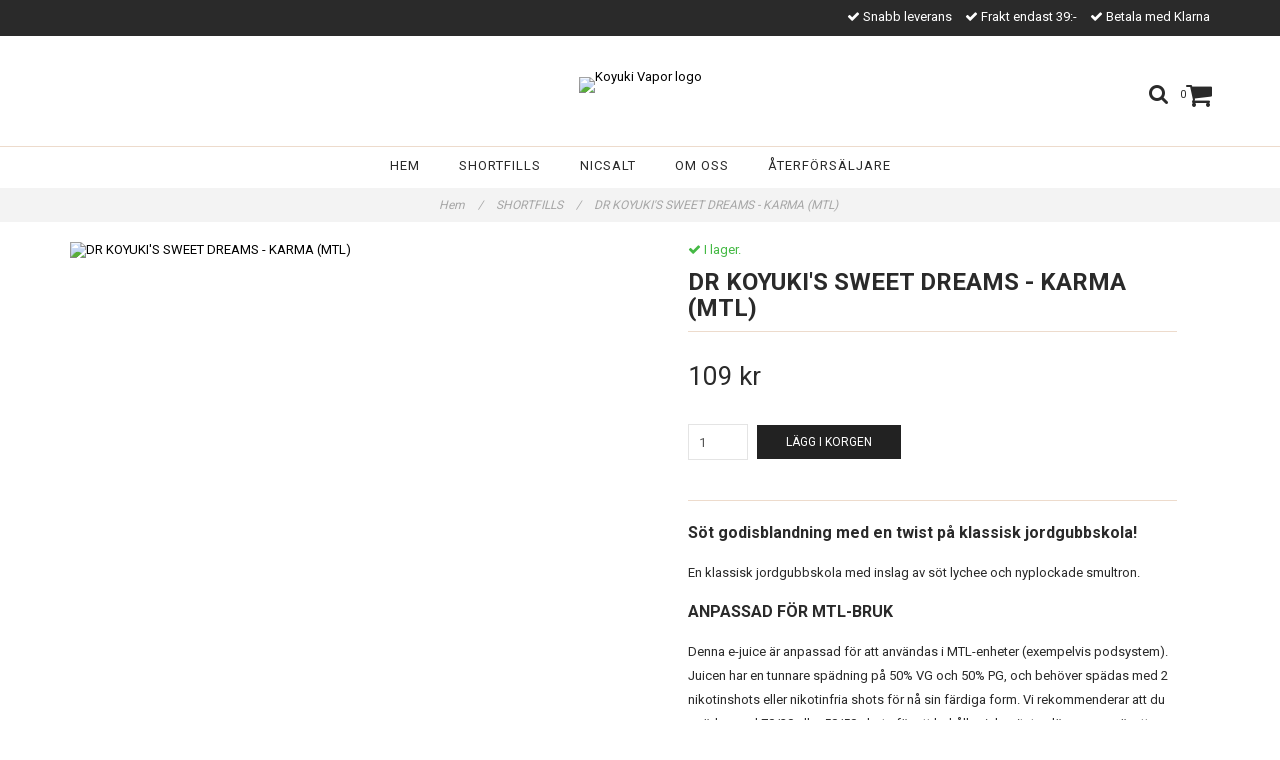

--- FILE ---
content_type: text/css
request_url: https://storage.quickbutik.com/stores/7019B/templates/charme/css/styles.css?97740
body_size: 9355
content:
/* =============================================================== /*
  GENERAL
/* =============================================================== */











body, input, textarea, button, select {
    -webkit-font-smoothing: antialiased;
    -webkit-text-size-adjust: 100%;
}

body {
    letter-spacing: normal;
    background-color: #ffffff;
	font-family: 'Roboto', sans-serif;
	font-size: 13px !important;
	color: #2a2a2a;
	line-height: normal;
}

@viewport{
    zoom: 1.0;
    width: device-width;
}

a { color: #000; cursor: pointer; }
a:focus, a:hover { color: #dedede; cursor: pointer; text-decoration: none; }

h1,h2,h3,h4,h5{
    font-family: 'Roboto', sans-serif;
}

h1{font-size: 24px; font-weight: 600; margin-top: 0;}
h2{font-size: 21px; font-weight: 600; margin-top: 0px; margin-bottom: 15px; }
h3{font-size: 16px;}
h4{font-size: 14px;}

a[href^=tel] { color: inherit; text-decoration: none; }

p {
    line-height: 24px;
    margin-bottom: 15px;
    font-style: normal;
}
label {
    font-weight: 400;
}
#logo
{
    margin-bottom: 20px;
}
.lSSlideOuter .lSPager, .lSSlideOuter .lightSlider { list-style: none; transform: none; }

.navbar { min-height: 25px; }

.navbar-top{
    border-bottom: 1px solid #e4e4e4;
}
.navbar-collapse.collapse {
    padding: 0;
}
.nav>li>a:focus, .nav>li>a:hover
{
    background: none;
    text-decoration: underline;
}
.nav>li>a
{
    margin-right: 17px;
    padding: 8px 3px;
    font-weight: 700;
}

/*Mobile Toggle button*/
.navbar-toggle .icon-bar {
    border: solid 2px #fff;
}
.navbar-toggle {
    background-color: rgb(228, 228, 228);
}

.userMenu > li {
	display: inline-block;
	vertical-align: middle;
    font-size: 14px;
    margin-top: 21px;
	padding-left: 31px;
}

.userMenu > li > a {
	display: block;
	float: right;
}

.footerMenu > li > a {
	font-size: 16px;
	color: #494949;
	line-height: 52px;
	padding: 0 44px 0 0;
	text-decoration: none;
}


.userMenu > li > a:hover, .footerMenu > li > a:hover, .socialMenu li:hover,.btn-primary-custom:hover {
	opacity:0.6;
	}

.site-title{
    text-align: center;
    font-size: 51px;
    margin-top: 27px;
    position:relative;
}

.site-title a{
    text-decoration: none;
}

ul.nav{
    font-size: 17px;
}

.btn {
    border-radius: 0px;
}
.width100 {
    width: 100%;
}
.startslide {
    width: 100%;
    height: 500px;
    clear: none;
    background: #ffffff !important;
    overflow: hidden;
    display: block;
}
.startslide .lslide {
    position: relative;
    display: block;
    overflow: visible;
    text-align: center;
    z-index: 1;
    left: 0;
    right: 0;
    height: 100%;
}
.startslide .lslide div {
    padding: 0;
    background-size: cover;
    background-position: 50% 50%;
    background-repeat: no-repeat;
    background-attachment: scroll;
    display: block;
    width: 100%;
    height: 100%;
    white-space: normal;
    text-align: left;
}
@media (max-width: 479px) {
    .startslide {
        height: 390px;
    }
}


.section_element.oneimage img {
    margin: 0 auto;
}
.section_element.threeimages div {
    padding-bottom: 30px;
    padding-top: 30px;
}
.section_element.twoimages div {
    padding: 10px 0px;
}

.blog_section a h2{
    color: #2a2a2a;
}

.section-title-holder {
    text-align: center;
    display: block;
    margin-right: auto;
    margin-bottom: 30px;
    margin-left: auto;
    width: 100%;
    height: 21px;
    margin-left: auto;
    border-bottom: 1px solid #eddbcc;
}
.section-title {
    padding: 8px 20px;
    background-color: white;
    margin-top: 0;
    margin-bottom: 0;
    display: inline-block;
    font-weight: 300;
    text-transform: uppercase;
    line-height: normal;
    color: #696969;
    font-size: 16px;
    letter-spacing: 2px;
}
.section-title a {
    color: #696969;
}

/* =============================================================== */
/* CART MENU
/* =============================================================== */

.dropdown-search .dropdown-menu {
    padding-bottom: 0;
    border-radius: 0;
    width: 350px;
    padding: 3px;
    margin-top: 10px;
    box-shadow: none;
    top: 29px;
    right: -47px;
    left: auto;
}

.dropdown-search {float: left;display: block;}

button.search_submit {
    position: absolute;
    top: 3px;
    right: 5px;
    padding: 3px 13px;
    background: transparent;
    border: none;
    line-height: 24px;
}

button.search_submit i {
    font-size: 13px;
}

.search_text.form-control {
    font-size: 15px;
    margin-bottom: 0px;
    border-radius: 0px;
    border: none;
    border-bottom: 1px solid #eeeeee;
    background: transparent;
}

@media (max-width: 479px) {
    .dropdown-search .dropdown-menu {
        right: -49px;
        width: auto;
        max-width: 350px;
    }
    
}

@keyframes fade {
    0% {
        opacity: 0;
    }

    100% {
        opacity: 1;
    }
}
.open>.dropdown-menu {
    visibility: visible;
    opacity: 1;
    animation: fade 0.5s;
}

.dropdown-menu {
    left: 0;
}

input, textarea {
    -webkit-appearance: none;
}
input.qs-cart-qty{
    width: 60px !important;
    height: 36px;
    vertical-align: middle;
    display: inline;
    border: 1px solid #e4e4e4;
    margin: 0;
    margin-right: 6px;
    padding-left: 10px;
    border-radius: 0px;
    font-size: 13px;
}
.qs-cart-empty
{
    font-weight: 600;
    margin: 0;
    line-height: 24px;
}
#CARTITEMS input.qs-cart-qty
{
    border: 1px solid #e4e4e4;
}
#CARTHEADER {
    font-size: 20px;
    margin-top: 9px;
}
a.qs-cart-delete:hover, a.qs-cart-delete:focus
{
    text-decoration: none !important;
}
.cartMenu {
    float: left;
    display: block;
}

.cartMenu a.dropdown-toggle.cart {
	display: block;
	text-decoration: none;
}
.cartMenu a.dropdown-toggle.cart .fa-shopping-basket
{
    color: #2a2a2a;
}
. a.dropdown-toggle.cart:hover, .cartMenu a.dropdown-toggle.cart:focus, .cartMenu a.dropdown-toggle.cart:active
{
    font-weight: 600;
    background-color: transparent;
    background: none;
}
.nav .open>a, .nav .open>a:focus, .nav .open>a:hover
{
    background-color: transparent;
}
.cartMenu a.dropdown-toggle:hover{
	opacity: .8;
	}

.navbar-default .navbar-nav > .open > a, 
.navbar-default .navbar-nav > .open > a:hover, 
.navbar-default .navbar-nav > .open > a:focus {
	color: #fff;
	background-color: #4e4a41;
	}
.navbar .navbar-nav {
  display: inline-block;
  float: none;
  vertical-align: top;
}

.navbar {
  text-align: center;
}

.cartMenu .dropdown-menu {
	padding-bottom: 0;
	border-radius: 0;
	margin-top: 0;
	width: 499px;
    padding: 5px;
    margin-top: 10px;
    box-shadow: none;
    background: #ffffff;
}

.cartMenu .dropdown-menu li,.cartMenu .dropdown-menu li.qs-cart-update table{
    background-color: #ffffff;
    border-color: #ffffff;
}

.cartMenu .dropdown-menu li.qs-cart-update{}
.cartMenu .dropdown-menu li.qs-cart-update table{}

.miniCartTable{
	padding:0;
	width: 100%;
	}

.cart-table{
	width: 100%;
	background-color:#f5f5f5; 
	}
	
.navbar-cart{
	width: 100%!important;
	}

table#CARTITEMS {
    font-size: 11px;
}
#CARTITEMS.table>tbody>tr>td, .table>tbody>tr>th, .table>tfoot>tr>td, .table>tfoot>tr>th, .table>thead>tr>td, .table>thead>tr>th
{
    border-top: none;
}

.cartMenu img {
    width: 45px;
    margin-right: 5px;
}

.cart-desc a{
	font-size: 15px;
	color: #333;
	padding: 0;
	margin: 0;
	}

.cart-desc span.price {
	color: #333;
	display: inline-block;
	}

.cart-content span, .cart-content .cartTotal{
    font-weight: 600;
    line-height: 25px;
}

.cart-content .cartTotal{vertical-align: middle;}

.cart-footer {
    background: #e7e7e7;
    padding: 10px;
}

.text-right.amount{
    font-size: 14px;
	margin: 0;
	padding: 5px 15px 15px 0;
    display: inline-block;
    text-transform: uppercase;
	}

button.checkout{margin: 6px;}

.paymentmethods {
    margin-top: 14px;
    margin-bottom: 15px;
}
.paymentmethods img {
    width: 29px;
    margin-right: 13px;
}
.paymentmethods img.x1 {
    width: 59px;
}
.paymentmethods img.x15 {
    width: 44px;
}
.paymentmethods img.x2 {
    width: 64px;
}

.section_element
{
    margin: 15px 0px;
}
.section_element:last-child {
    margin-bottom: 40px;
}
.section_element.nomargin
{
    margin: 0px 0px;
}

.section_element .col-sm-12 {
    padding: 0;
}
.bigbanner_image
{
    position: relative;
    overflow: hidden;
}
.bigbanner_overlay
{
    position: absolute;
    top: 0;
    left: 0;
    width: 100%;
    height: 100%;
}
.bigbanner_caption
{
    position: absolute;
    top: 30%;
    width: 100%;
    color: black;
}
.bigbanner_caption_content a h1, .bigbanner_caption_content a p
{
    color: #2a2a2a;
}
.bigbanner_caption_content
{
    width: auto;
    margin: 0 auto;
    position: absolute;
    top: 35%;
    text-align: right;
    padding: 0px 40px;
    color: white;
    z-index: 99;
}
.bigbanner_caption_content .btn-inverse.btn-lg
{
    font-size: 21px;
}
.bigbanner_caption_content h1
{
    font-size: 45px;
}
.bigbanner_caption_content p
{
    padding: 0px 0px;
    font-size: 26px;
    line-height: 37px;
}
.bigbanner_imagespawn {
    width: 100%;
    height: 500px;
    clear: none;
    background: #ffffff !important;
    overflow: hidden;
    display: block;
}
.bigbanner_imagespawn .image {
    display: block;
    width: 100%;
    height: 100%;
    white-space: normal;
    text-align: left;
}

img.fr-fir.fr-dii {
    float: right;
    margin-left: 50px;
}
/* =============================================================== */
/* PRODUCT GRID
/* =============================================================== */
.row-static-duo, .page-block
{
    margin-top: 25px;
    margin-bottom: 15px;
}

#product h1 {
    border-bottom: 1px solid #eddbcc;
    padding-bottom: 10px;
    margin-top: 12px;
}
.badge{ background: #f32a4e; }

.btn-primary-custom, .btn-inverse{
	border-radius: 0px;
	background-color: #222;
	color: #FFF !important;
	border: 0;
    font-size: 12px;
    padding: 8px 53px;
    text-transform: uppercase;
}
}
.qty-cart-submit
{
    font-size: 14px;
}
.qty-cart-submit, .btn-primary-custom
{
    padding: 9px 29px;
}
.btn-primary-custom:hover, .btn-inverse:hover, .btn-primary-custom:visited, .btn-primary-custom:focus, .btn-primary-custom:active{color:#fff;}
.btn-primary-custom:hover{
    background-color: #000;
    color: #fff;
}
.product-images ul {
    list-style: none outside none;
    padding-left: 0;
    margin-bottom:0;
}
.product-images li {
    display: block;
    float: left;
    margin-right: 6px;
    cursor:pointer;
}
.product-images img {
    display: block;
    height: auto;
    max-width: 100%;
    margin: 0 auto;
}
.product-images .cS-hidden {
    height: 1px;
    opacity: 0;
    filter: alpha(opacity=0);
    overflow: hidden;
}
.sod_select.custom.custom
{
    background: #FFF;
    box-shadow: none;
    border: 1px solid #e4e4e4;
    border-radius: 0px;
    width: 229.5px
}
.jssocials-share-link {
    padding: 8px 10px;
    margin: 0px 1px;
}
.jssocials-share-link:hover
{
    opacity: 0.8;
}
#share
{
    margin: 30px 0px;
}
.product-sku-box {
    margin-top: 10px;
}
.product-current-stock.instock {
    color: #44b944;
    display: inline;
}
.product-current-stock.outofstock {
    color: #25bb25;
}
.product-current-stock-status-box {
    display: inline;
    padding-left: 10px;
}

.widget-text{
    padding: 10px 8px 0px 8px;
    text-align: center;
    max-height: 48px;
    overflow: hidden;
    font-weight: bold;
    font-size: 14px;
    text-transform: uppercase;
}
.widget-info .amount{
    margin-bottom: 3px;
    letter-spacing: initial;
    font-size: 13px;
    padding: 3px 0px 8px 0px;
}

.widget-info
{
    margin-top: 15px;
    text-align: center;
}
.amount .before_price {
    text-decoration: line-through;
}
.widget-text > h4{font-size: 16px;}

.widget-text > h4 a:hover{text-decoration: none;}
h5.amount{color: #b5afaf;}

.amount, button {
    font-size: 18px;
    padding: 8px 0px;
}

.entry-content{
	font-size: 12px;
	line-height: 20px;
	}

.entry-content ul{
	list-style: none;
	}


.post-meta a {
	color: #f65a76;
	}

.entry-footer{
	border-top:1px solid #ddd;
	padding: 10px;
	}

.entry-footer .datetime{
	font-size: 12px;
	}

/*Items overlay*/

.item{
	position: relative;
	top:0;
	left:0;
	z-index:5;
	overflow: hidden;
	-webkit-background-size: 100%;
	     -o-background-size: 100%;
	        background-size: 100%;
	}

.item-overlay{
	position: absolute;
	top: 0;
	left: 0;
	width: 100%;
	height: 100%;
	-webkit-transition: background-color 0.1s ease-in-out;
	   -moz-transition: background-color 0.1s ease-in-out;
	    -ms-transition: background-color 0.1s ease-in-out;
	     -o-transition: background-color 0.1s ease-in-out;
	        transition: background-color 0.1s ease-in-out;
    z-index: 999;
	}

.item-overlay a{width: 100%;height: 100%;display: block;}


.widget-info .widget-text a
{
    color: #2a2a2a;
}
.container-item .item .product-images {
    display: table;
    width: 100%;
}
.container-item .item .post-header {
    display: table-cell;
    vertical-align: middle;
}
.container-item .item .post-header{
    height: 280px;
}
.container-item .item .post-header.image_autoheight.height500{
    height: 500px;
}
.container-item .item .post-header.image_autoheight.height350{
    height: 350px;
}
.container-item .item .post-header.image_autoheight.height250{
    height: 250px;
}
.container-item .item .image_no_autoheight
{
    height: auto !important;
}
.container-item .product-images img {
    max-width: 100%;
    max-height: 100%;
}
/* Buttons */
.item-button{
	border-radius:3px;
	width:30px;
	height:30px;
	padding: 5px 0 0 7px;
	color: #fff;
	}

.item-button.buy{
	background-color:#40c781;
	position: absolute;
	top: 15px;
	left: 15px;
	opacity:0;
	}

.item-button.buy:hover{
	background-color:#34a46c;
	color: #ddd;
	}

.container-item:hover .item-button.buy{
	opacity:1;
	}

.item-button.details{
	background-color:#4f4f4f;
	position: absolute;
	top: 50px;
	left: 15px;
	opacity:0;
}
.item-button.details:hover{
	background-color:#333333;
	color: #ddd;
	}
.container-item:hover .item-button.details{
	opacity:1;
	}

/* =============================================================== */
/* Browse                                                     PAGE
/* =============================================================== */

.browse-page{
	margin: 0;
	padding: 30px 0 0 0;
	width: 100%;
	}

#category{
	padding:10px 10px 0 0;
	cursor: pointer;
	color: #777
}

.dropdown-menu{
	border: 1px solid #eee;
}


div.product-grid{
    width: 45%;
    display: inline-block;
    padding: 0;
}

.widget-area-browse {
    margin-right: -1px;
	clear: left;
}
.product {
    margin-bottom: 10px;
}

.product.col-md-6:nth-child(2n+1) {
    clear: both;
}
.product.col-md-4:nth-child(3n+1) {
    clear: both;
}
.product.col-md-3:nth-child(4n+1) {
    clear: both;
}

@media (max-width: 991px) {
    .product.col-md-4:nth-child(3n+1), li.product.col-md-3:nth-child(4n+1) {
        clear: none;
    }
    .product.col-xs-12:nth-child(1n+1) {
        clear: both;
    }
    .product.col-xs-6:nth-child(2n+1) {
        clear: both;
    }
}




/* =============================================================== */
/* Product details                                            PAGE
/* =============================================================== */

.breadcrumb {
    font-size: 12px;
    font-style: italic;
    background: #f3f3f3;
    color: #868686;
    text-align: center;
    padding: 10px 0px;
    border-radius: 0px;
}
.separator {
    display: inline;
    margin-right: 10px;
    margin-left: 10px;
}
nav.breadcrumb a {
    opacity: 0.7;
    color: #868686;
}

.amount.qs-product-price{
    margin-bottom: 24px;
    font-size: 26px;
    line-height: 32px;
    font-weight: 400;
}
s.qs-product-before-price {
    font-size: 14px;
}
.marginbottom20 {
    margin-bottom: 20px;
}
.item .thumb {
    margin: 9px;
    background: #ffffff;
    cursor: pointer;
    height: 111px;
    position: relative;
    overflow: hidden;
}
.item .thumb img {
	width: 100%;
	margin: 2px;
}


.c-hamburger {
    float: left;
    position: relative;
    overflow: hidden;
    margin: 0;
    padding: 0;
    width: 50px;
    height: 35px;
    font-size: 0;
    text-indent: -9999px;
    -webkit-appearance: none;
    -moz-appearance: none;
    appearance: none;
    box-shadow: none;
    border-radius: none;
    border: none;
    cursor: pointer;
    transition: background .3s;
}

.c-hamburger:focus {
  outline: none;
}
.c-hamburger span {
  display: block;
  position: absolute;
  top: 13px;
  left: 0px;
  right: 20px;
  height: 4px;
  background: #2a2a2a;
}

.c-hamburger span::before,
.c-hamburger span::after {
  position: absolute;
  display: block;
  left: 0;
  width: 100%;
  height: 4px;
  background-color: #2a2a2a;
  content: "";
}

.c-hamburger span::before {
  top: -8px;
}

.c-hamburger span::after {
  bottom: -8px;
}

.c-hamburger--htx span {
  transition: background 0s 0.3s;
}

.c-hamburger--htx span::before,
.c-hamburger--htx span::after {
  transition-duration: 0.3s, 0.3s;
  transition-delay: 0.3s, 0s;
}

.c-hamburger--htx span::before {
  transition-property: top, transform;
}

.c-hamburger--htx span::after {
  transition-property: bottom, transform;
}


/* active state, i.e. menu open */
.c-hamburger--htx.is-active span {
  background: none;
}

.c-hamburger--htx.is-active span::before {
  top: 0;
  transform: rotate(45deg);
}

.c-hamburger--htx.is-active span::after {
  bottom: 0;
  transform: rotate(-45deg);
}

.c-hamburger--htx.is-active span::before,
.c-hamburger--htx.is-active span::after {
  transition-delay: 0s, 0.3s;
}

/*** NEW ***/
.transition-500 {
  -webkit-transition: all .5s ease;
  -moz-transition: all .5s ease;
  transition: all .5s ease;
}
.transition-2000 {
  -webkit-transition: all 2s ease;
  -moz-transition: all 2s ease;
  transition: all 2s ease;
}
.transition-300 {
  -webkit-transition: all .3s ease;
  -moz-transition: all .3s ease;
  transition: all .3s ease;
}
.cover-div {
  position: absolute;
  width: 100%;
  height: 100%;
  top: 0px;
}
.top-panel {
    background-color: #2a2a2a;
    padding: 8px 0 10px 0;
    line-height: 18px;
    vertical-align: middle;
    text-transform: uppercase;
    color: #fff;
    margin-bottom: 30px;
    transition: transform 300ms ease 0s;
    text-transform: none;
}
.top-panel .top_right_content i {
    padding-left: 10px;
}
.top-panel .top_right_content {
    text-align: right;
}
.top-bar ul {
  list-style: none;
  padding: 0px;
}
.top-bar ul:not(.dropdown-menu) {
    max-width: 78%;
}
a:hover {
  text-decoration: none;
}
.pointer {
  cursor: pointer !important;
}
.uppercase {
  text-transform: uppercase;
}
span.text-white a {
  font-weight: 600;
  color: #fff;
}
.main-container {
  padding-top: 0px;
}
.main-container.reveal-nav {
  -webkit-transform: translate3d(-300px, 0, 0);
  -moz-transform: translate3d(-300px, 0, 0);
  transform: translate3d(-300px, 0, 0);
}

.double-bounce1,
.double-bounce2 {
  width: 100%;
  height: 100%;
  border-radius: 50%;
  background-color: #1695a3;
  opacity: 0.6;
  position: absolute;
  top: 0;
  left: 0;
  -webkit-animation: bounce 2s infinite ease-in-out;
  animation: bounce 2s infinite ease-in-out;
}
.double-bounce2 {
  -webkit-animation-delay: -1s;
  animation-delay: -1s;
}
@-webkit-keyframes bounce {
  0%,
  100% {
    -webkit-transform: scale(0);
  }
  50% {
    -webkit-transform: scale(1);
  }
}
@keyframes bounce {
  0%,
  100% {
    transform: scale(0);
    -webkit-transform: scale(0);
  }
  50% {
    transform: scale(1);
    -webkit-transform: scale(1);
  }
}
section {
  padding-top: 80px;
  padding-bottom: 80px;
  position: relative;
  overflow: hidden;
}
section.pad-large {
  padding-top: 160px;
  padding-bottom: 160px;
}
section.duplicatable-content {
  padding-bottom: 40px;
}
section:nth-of-type(odd) {
  background: #f4f4f4;
}
section:nth-of-type(even) {
  background: #ffffff;
}
.no-pad {
  padding: 0px;
}
.no-pad-top {
  padding-top: 0px !important;
}
.no-pad-left {
  padding-left: 0px;
}
.no-pad-right {
  padding-right: 0px;
}
.no-pad-bottom {
  padding-bottom: 0px;
}
.space-top-small {
  margin-top: 20px !important;
}
.space-bottom-medium {
  margin-bottom: 40px !important;
}
.space-bottom-large {
  margin-bottom: 80px !important;
}
.space-bottom-xlarge {
  margin-bottom: 160px !important;
}
.no-margin {
  margin: 0;
}
.no-margin-bottom {
  margin-bottom: 0px !important;
}

.has-dropdown {
  bottom: 0px;
}

.top-bar {
  background: #ffffff;
  width: 100%;
  line-height: 0;
  padding: 0px 0px 0px 0px;
}
.top-bar-left
{
    margin-top: 5px;
}
.top-bar-left .sod_select.custom.custom
{
    background: #ffffff;
    color: #2a2a2a;
    border: none;
    width: 81px;
    font-size: 11px;
    margin-top: 6px;
    margin-left: 14px;
}
.top-bar-left .sod_select.custom .sod_list_wrapper
{
    width: 84px;
}
.logo-link
{
    display: inline-block;
    margin-bottom: 20px;
}
.logo-link a {
    color: #2a2a2a;
}
.logo-text
{
    margin-top: 26px;
    font-size: 42px;
    margin-right: 22px;
    color: #2a2a2a;
}
.logo-text a {
    color: #2a2a2a;
}
.row.collection-header {
    padding-bottom: 25px;
}

.top-bar-search
{
    font-size: 12px;
    padding: 0px 0;
    width: 235px;
    border: 1px solid #CECECE;
    margin-right: 8px;
    margin-top: 8px;
    background: #FFF;
}
.top-bar-search .search_text
{
    width: 200px;
    height: 40px;
    border: none;
    padding: 0px 6px;
    display: inline-block;
    line-height: 20px;
}
.top-bar-search .search_submit {
    margin-bottom: 0px;
    border: 0 none;
    cursor: pointer;
    display: inline-block;
    background: none;
    float: right;
    font-size: 12px;
    padding: 14px 9px;
}
.top-bar-pointers
{
    font-weight: 600;
    font-size: 11px;
    text-align: right;
    margin-bottom: 18px;
    color: #2a2a2a;
}
.top-bar-pointers .fa
{
    margin-left: 7px;
}
.top-bar-tinymenu {
    display: inline-block;
    margin: 8px 15px;
}
.top-bar-tinymenu ul {
    font-size: 12px;
    list-style: none;
    border-left: 1px solid #efefef;
    border-right: 1px solid #efefef;
    margin-bottom: 0px;
}
.top-bar-tinymenu ul li {
    margin: 0;
    padding: 0;
    line-height: 20px;
}
.top-bar-tinymenu ul li a {
    padding: 0 25px;
    display: block;
    font-size: 11px;
    color: #2a2a2a;
}
.top-logo {
    padding-bottom: 30px;
    text-align: center;
}
.top-logo-text {
    height: 65px;
    padding-top: 16px;
}
.top-logo.no-absolute {
    position: relative;
}
.top-right-section {
    margin-right: 18px;
    margin-top: 10px;
    z-index: 999;
    top: -0px;
    position: absolute;
    right: 10px;
    color: #2a2a2a;
}
.top-search {
       display: inline-block;
       margin-right: 17px;
       margin-top: 2px;
}
.top-search i {
    font-size: 21px;
}
.top-bar-cart {
    display: inline;
    width: 35px;
}
.top-bar-cart .top-bar-cart-total
{
    float: right;
    font-size: 11px;
    position: absolute;
    top: 14px;
    right: 11px;
    color: #2a2a2a;
}
.top-right-section a {
    color: #2a2a2a;
}
.top-right-section p {
    color: #2a2a2a;
}
.top-bar-cart .top-bar-cart-icon
{
    font-size: 28px;
    float: right;
}
.top-bar .logo {
  max-height: 192px;
}
.logo.logo-wide {
  max-width: 140px;
  bottom: 12px;
  margin-bottom: -6px;
}

.logo.logo-square {
  max-width: 100px;
  max-height: 60px;
  bottom: 20px;
  margin-bottom: -20px;
}
.nav-sticky .logo-wide {
  bottom: 12px !important;
}
.nav-sticky .logo-square {
  bottom: 20px !important;
}
.nav-menu {
  padding-top: 5px;
}
.nav-menu .social-icons {
  float: right;
}
.utility-menu {
  margin-top: 16px;
}
.utility-menu .utility-inner {
  padding-bottom: 16px;
}
.utility-menu .btn {
  min-width: 60px;
  padding-left: 18px;
  padding-right: 18px;
  margin-left: 8px;
  margin-right: 0px;
}
.utility-menu span {
  display: inline-block;
  position: relative;
  top: 9px;
}
.utility-menu .btn-text-only {
  min-width: 0px;
  padding: 0px 8px;
}
.overlay-bar .has-dropdown:after {
  color: #fff;
}

.menu-center {
    text-align: center;
    margin: 3px auto;
    border-top: 1px solid #eddbcc;
}

.menu {
  padding: 0;
  margin: 0;
  display: inline-block;
  margin-top: 0px;
}
.menu li {
  float: left;
  margin-right: 15px;
  position: relative;
}
.menu li:last-child {
  margin-right: 0px;
}
.menu li a {
    font-size: 13px;
    color: #2a2a2a;
    -webkit-transition: all .2s ease;
    -moz-transition: all .2s ease;
    font-weight: normal;
    transition: all .2s ease;
    padding: 12px 12px;
    display: inline-block;
    line-height: 14px;
    text-decoration: none;
    text-transform: uppercase;
    letter-spacing: 1px;
}
.menu li a:hover {
  opacity: 0.4;
}
.menu li.active a {
    opacity: 0.4;
}

@media all and (max-width: 1050px) {
  .menu li {
    margin-right: 32px;
  }
}
.top-bar .social-icons li a {
  font-size: 16px;
}
.top-bar .utility-menu .utility-inner {
  border-bottom: 1px solid rgba(0, 0, 0, 0.2);
}
.overlay-bar .menu li a:hover {
  opacity: 0.4;
}
.overlay-bar .subnav li a {
  color: #2a2a2a;
}
.overlay-bar .subnav li a:hover {
  opacity: 0.4;
}
.overlay-bar .logo-dark {
  display: none;
}
.overlay-bar .logo-light {
  display: block;
  margin: 0 auto;
}
.overlay-bar .utility-menu span {
  color: #fff;
}
.overlay-bar .utility-menu .utility-inner {
  border-bottom: 1px solid rgba(255, 255, 255, 0.3);
}
.overlay-bar .login-button {
  border-color: #fff;
  color: #fff;
}
.subnav {
  display: none;
  position: absolute;
  overflow: auto;
  max-height: 600px;
  text-align: left;
  z-index: 999;
  padding-top: 3px;
  -webkit-transition: all .5s ease;
  -moz-transition: all .5s ease;
  transition: all .5s ease;
  background: #ffffff;
  border: 1px solid #eee;
}
.subnav .borderline
{
    border-top: 1px solid;
    border-color: #ffffff;
}
.subnav ul {
    padding: 5px 5px;
}
.subnav li {
  margin-right: 0px !important;
  min-width: 160px;
}
.subnav li a {
  padding-bottom: 2px !important;
  margin-bottom: 8px;
  font-size: 12px;
  font-weight: normal;
  text-transform: none;
  font-size: 12px;
  display: block;
  padding: 6px 10px 15px 11px;
}
.subnav li:last-child a {
  margin-bottom: 10px;
}
.has-dropdown:hover .subnav {
  display: block;
}
.nav-sticky {
  position: fixed !important;
  top: 0;
}
.nav-sticky .logo {
  bottom: 5px;
}
.nav-sticky hr {
  display: none !important;
}
.top-bar.nav-sticky {
  background: rgba(255, 255, 255, 0.9);
}
.top-bar.nav-sticky .nav-menu {
  padding-top: 32px;
}
.top-bar.nav-sticky .menu li a {
  padding-bottom: 32px;
}
.top-bar.nav-sticky .subnav {
  background: rgba(255, 255, 255, 0.9);
}
.top-bar.nav-sticky .utility-menu {
  display: none;
}
.subnav-fullwidth {
  overflow: hidden;
  left: 0px;
  position: absolute;
  text-align: left;
  padding: 20px;
  border-top: 1px solid #eee;
  margin-top: 3px;
}
.subnav-fullwidth h6 {
  margin-bottom: 24px !important;
}
.subnav-fullwidth .subnav {
  position: relative;
  overflow: hidden;
  background: none !important;
  text-align: left;
  padding: 0px;
}
.subnav-fullwidth .subnav li {
  float: none !important;
}
.subnav-fullwidth .btn {
  padding-bottom: 13px !important;
  color: #eb7f00 !important;
}
.subnav-fullwidth .btn {
  margin-bottom: 16px;
}
.subnav-fullwidth .btn:hover {
  color: #fff !important;
}
.subnav-fullwidth .btn-filled,
.subnav-fullwidth .btn-filled:hover {
  color: #fff !important;
}
.overlay-bar.nav-sticky .logo-light {
  display: none;
}
.overlay-bar.nav-sticky .logo-dark {
  display: block;
}
.overlay-bar.nav-sticky .menu li a {
  color: #777777;
}
.overlay-bar.nav-sticky .social-icons li a {
  color: #333333;
}
.overlay-bar.nav-sticky .has-dropdown:after {
  color: #333333;
}
.offscreen-menu .logo {
  padding-bottom: 32px;
}
.offscreen-toggle i {
  font-size: 36px;
  cursor: pointer;
}
@media all and (max-width: 768px) {
   .main-container {
        padding-top: 52px;
   }
  .bigbanner_imagespawn .image {
    background-attachment: scroll !important;
  }
  .top-bar {
        padding-top: 0px;
        position: fixed;
        top: 0;
        left: 0;
        width: 100%;
        z-index: 1000;
   }
  .offscreen-menu {
    overflow: visible !important;
    position: relative !important;
  }
  .offscreen-menu .offscreen-toggle i {
    color: #333333;
  }
  .top-bar-pointers
  {
      text-align: center;
  }
  .mobile-top-bar .top-bar .logo
  {
      max-width: 160px;
      margin-top: 0px;
  }
  .mobile-top-bar
  {
      padding: 9px 7px 7px 7px;
      position: relative;
      min-height: 47px;
  }
  .mobile-toggle
  {
    position: absolute;
    font-size: 22px;
    padding: 0 12px 4px 0px;
    top: 0;
    left: 15px;
  }
  .mobile-top-bar .top-bar-cart
  {
        width: 115px;
        margin-top: 10px;
  }
  
  .mobile-top-bar .mobile-logo .logo
  {
        text-align: center;
        margin: 0 auto;
  }
  .mobile-top-bar .mobile-logo .logo-text
  {
      margin-top: 12px !important;
  }
  .mobile-top-bar .mobile-logo img
  {
      max-width: 144px;
      margin: 0 auto;
  }
}

.top-elements {
    position: absolute;
    left: 0px;
    right: 80px;
}
select.currencyPicker {
    background: #ffffff;
    border-radius: 0px;
    border: 1px solid #eee;
    color: #2a2a2a;
    margin-right: 5px;
}
.languages
{
    float: left;
    margin: 0px 0px 0px 10px;
}
.languages .language {
  display: inline-block;
}
.languages .language img {
  max-width: 20px;
}
.taxtoggler {
    font-size: 12px;
    line-height: 18px;
    padding: 0px 12px;
}
.taxtoggler a
{
    color: #2a2a2a;
}

.overlay:before {
  position: absolute;
  width: 100%;
  height: 100%;
  top: 0px;
  content: '';
  opacity: 0.9;
  z-index: 2;
  background-color: #1695a3;
  left: 0;
}
.overlay .container {
  position: relative;
  z-index: 3;
}
header {
  position: relative;
  overflow: hidden;
}
header .container {
  position: relative;
  z-index: 3;
}
header .logo {
  max-width: 200px;
  display: inline-block;
  margin-bottom: 24px;
}
header .btn {
  margin-right: 16px;
}
header .btn:last-child {
  margin-right: 0px;
}


.input-group .form-control
{
    z-index: 0;
}
.home-title
{
    margin: 10px 0px;
    font-size: 23px;
}
.home-subtitle
{
    margin: 10px 0px;
    font-size: 18px;
}

h2.title{text-align: center;}

.contact .col-sm-4{
    background: #f6fafd;
    border: 11px solid #e7eef3;
}

.contact #left-details{padding: 20px;color: #82898f;}
.contact #left-details .text{margin: 30px 0;}

.contact ul.socialMenu{padding: 0;}
.contact .socialMenu li{margin-right: 10px;}
.contact .socialMenu li a {border: 2px solid #535353;border-radius: 30px;padding: 22px;display: block;}

.contact form input, .contact form textarea, .contact form select, .form-control{width: 100%;margin-bottom: 17px;}

.section_products
{
    margin-top: 10px;
}
.section_product_info
{
    padding: 0px 33px 33px 33px;
}
.section_product_info .product_description
{
    margin: 40px 0px;
    overflow: auto;
    border-top: 1px solid #eddbcc;
    padding-top: 20px;
}
.section_footer
{
    padding: 20px 0px;
}
.section_footer .socials .btn {
    padding: 0 6px;
}
.section_footer .section_newsletter{
    margin-top: 5px;
}
.section_footer .section_newsletter label
{
    font-size: 14px;
    font-weight: normal;
}
#newsletter_form input {
    border: none;
    background: #f5f5f5;
}

#newsletter_form button {
    border: none;
    border: 1px solid #eee;
}
.footer-menu ul li {
    list-style-type: none;
    padding: 2px 0px;
}

.footer-menu ul {
    padding: 0;
}

.section_footer .copyright_line
{
    margin-top: 16px;
    margin-bottom: 3px;
    font-size: 16px;
}
.section_footer .socials
{
    margin-top: 15px;
    margin-bottom: 25px;
}
.section_footer .socials .social
{
    font-size: 30px;
}
.section_footer .socials a.social
{
    color: #2a2a2a;
}
.section_footer h4
{
    font-weight: bold;
    text-transform: uppercase;
}
/* =============================================================== */
/* FOOTER
/* =============================================================== */

footer {
    margin-top: 35px;
    padding-top: 15px;
    padding-bottom: 30px;
    background: #ffffff;
    color: #2a2a2a;
}
footer a {
    color: #2a2a2a;
}
footer a:hover, footer a:focus {
    color: #2a2a2a;
    opacity: 0.5;
}

.poweredby a {
    font-size: 10px;
    opacity: 0.25;
    color: #333;
}



ul.footerMenu li,ul.socialMenu li{display: inline-block;}


.form-control
{
    -webkit-box-shadow: none;
    box-shadow: none;
    border-radius: 2px;
    padding: 7px 6px;
    -webkit-transition: none;
    transition: none;
    font-size: 13px;
}

/**** MOBILE MENU ****/
.mm-menu {
    background: #FFF;
}
.mm-navbar {
    background-color: #fff;
    line-height: 29px;
    height: 47px;
    border-bottom: none;
}
.mm-listview>li
{
    background-color: #FFF;
    border-color: #FFF;
}
.mm-listview>li a
{
    padding: 0 20px 0 20px;
    line-height: 50px;
    font-weight: normal;
    letter-spacing: .5px;
    color: #2a2a2a;
}
.mm-listview>li:not(.mm-divider):after
{
    border-bottom-width: 0px;
}
.mm-listview .show-all
{
    text-align: center;
    font-weight: 600;
}
.mm-navbar .mm-arrow:after, .mm-navbar .mm-next:after, .mm-navbar .mm-prev:before
{
    top: 9px;
}
.mm-menu .mm-listview>li .mm-arrow:after, .mm-menu .mm-listview>li .mm-next:after
{
    border-color: rgba(0, 0, 0, 0.84);
}
.mm-panels>.mm-panel>.mm-listview:first-child, .mm-panels>.mm-panel>.mm-navbar+.mm-listview
{
    margin-top: -10px;
}
.mm-search input
{
    border-radius: 2px !important;
}

/* =============================================================== */
/* RESPONSIVE
/* =============================================================== */

@media (max-width: 1200px) {
    .top-bar .logo
    {
        max-width: 180px;
        margin-top: 8px;
    }
}
@media (max-width: 1024px) {
    .top-bar-tinymenu {
        margin: 0px 0px;
    }
    .mobile-top-bar .mobile-logo .logo
    {
        text-align: center;
        margin: 0 auto;
    }
    .mobile-top-bar .mobile-logo .logo-text
    {
        margin-top: 13px !important;
        font-size: 24px;
    }
}
@media (min-width: 992px) {

	/*Browse Page*/
		#myContent {
		-moz-column-count: 4;
		-moz-column-gap: 0px;
		-webkit-column-count: 4;
		-webkit-column-gap: 0px;
		column-count: 4;
		column-gap: 0px;
		width: 100%;
		}

		ul#myContent li{
		list-style: none;
		}

        div.product-grid{
            width: 24.55%;
        }
}

@media (max-width: 992px) {
    .top-elements {
        position: static;
        margin: 0 auto;
        text-align: center;
        max-width: 365px;
        margin-bottom: 3px;
        margin-top: 22px;
    }
    .top-elements .select.currencyPicker {
        margin-right: 0px;
    }
    .top-elements .pull-left {
        float: none !important;
        display: inline-block;
    }
    .userMenu > li {
        padding-left: 28px;
    }
    .site-title {
        font-size: 34px;
        margin-top: 22px;
    }
    .mobile-top-bar .mobile-logo img {
        max-width: 143px;
        margin: 0 auto;
        max-height: 33px;
        margin-top: 0px;
    }
      .top-right-section
      {
          top: -4px;
          margin-right: 14px;
          margin-top: 6px;
      }
      .mobile-top-bar .top-bar-cart-icon
      {
          font-size: 24px;
      }
}


@media (max-width: 767px) {
    .amount.qs-product-price {
        font-size: 22px;
        margin: 0px 0px;
        margin-bottom: 20px;
    }

    #thumbcarousel,.social ul.socialMenu {
        display: none;
    }
	.search-box-mobile
	{
	    float: left;
	    padding-top: 11px;
	    font-size: 13px;
	    width: 28%;
	}

    /*Shopping cart*/
    table#CARTITEMS {
        font-size: 11px;
        letter-spacing: -0.2px;
        margin-top: 29px;
    }
    .navbar-nav .open .dropdown-menu
    {
        overflow: scroll;
        position: fixed;
        width: 100%;
        left: 0;
        top: 52px;
        background: #ffffff;
        z-index: 10;
        padding: 24px;
        height: 100%;

    }
    .cart-close {
        font-size: 20px;
        margin-bottom: 0;
    }

    .navbar-nav.navbar-right {
        margin: 0;
    }
    .navbar-toggle
    {
        float: left;
    }
    .widget-text > h4{font-size: 13px;}
    .widget-text > h5{font-size: 12px;}
}



@media (min-width: 768px) and (max-width: 991px) {
    .dropdown-search .dropdown-menu {
        top: 21px;
        right: -47px;
    }

	.cart-img{display: none;}

    .main-container {
        padding-top: 111px;
    }

    div.product-grid{
        width: 47%;
        margin: 0px 0 26px 16px;
        display: inline-block;
        margin-bottom: 20px;
        padding: 0;
    }
}

@media (min-width: 480px) and (max-width: 767px) {
	.navbar-default {
		border: 0!important;
		}

	.navbar-default .navbar-collapse{
		background-color: #fff;
		}	
	

	.navbar-default .navbar-toggle {
		border:0;
		color: #aca99f;
		}

	.navbar-default .navbar-toggle:hover, 
	.navbar-default .navbar-toggle:active, 
	.navbar-default .navbar-toggle:focus{
		background-color: #000;
		}

	.navbar-collapse ul li a:hover{
		color: #777!important;
		cursor: pointer;
		background-color: #ddd!important;
		}

	.btn-continue{
		width: 100px;
		margin: 0
		}
	.btn-continue:after{
		content: "Shopping";
		}

	

}

@media (max-width:780px) {
    .top-right-section
    {
        margin-right: 0px;
    }
    .breadcrumb {
        margin-top: 10px;
    }
    .sod_select.custom.custom
	{
	    margin: 0;
	    width: 100%;
	}
	.jssocials-shares
	{
	    text-align: center;
	}
	#share
	{
	    margin: 10px 0;
	}
	.jssocials-share-link
	{
	    margin: 0 5px;
	}
    .site-title
    {
        font-size: 35px;
        margin-bottom: 5px;
        margin-top: 27px;
    }
    .navbar
    {
        min-height: 0px;
    }
    .navbar-collapse
    {
        padding: 0;
    }
    .userMenu > li
    {
        padding-left: 25px;
    }
	#logo
	{
		max-width: 65%;
	}
}

@media (max-width:480px) {
    .mobile-top-bar .mobile-logo .logo-text
    {
        font-size: 20px; !important;
    }
      
    .bigbanner_caption {
        top: 19%;
    }
    .bigbanner_caption_content
    {
        padding: 0;
    }
    .bigbanner_caption_content h1 {
        font-size: 36px;
    }
    .bigbanner_caption_content p {
        padding: 0px;
        font-size: 22px;
        line-height: 31px;
    }
    .bigbanner_caption_content .btn-inverse.btn-lg {
        font-size: 16px;
        padding: 8px 10px;
    }
    .bigbanner_imagespawn {
        height: 390px;
    }
    .main-container
    {
        padding-top: 57px;
    }
    .section_product_info
    {
        padding: 0 0 20px 0;
    }
    .nav>li>a
    {
        margin-right: 17px;
        padding: 8px 0px;
        margin: 0 auto;
        font-weight: 700;
        text-align: center;
    }
    
	.navbar
	{
		margin-bottom: 0px;
	}
	.search_text
	{
	    width: 71%;
	}
	.navbar-default {
		border: 0!important;
		}

	.navbar-default .navbar-collapse{
		background-color: #fff;
		}

	.navbar-default .navbar-toggle {
		border:0;
		color: #aca99f;
		}

	.navbar-default .navbar-toggle:hover, 
	.navbar-default .navbar-toggle:active, 
	.navbar-default .navbar-toggle:focus{
		background-color: #000;
		}

	.navbar-collapse ul li a:hover{
	    color: #777!important;
	    cursor: pointer;
	}

    .search-container{width: 90%;}



	/*CART PAGE */
    div.product-grid {
        width: 100%;
    }

    .widget-text {
        padding: 0px 5px;
        overflow: hidden;
        height: 40px;
        font-size: 13px;
    }
    
    .widget-text > h4{font-size: 14px;}
    .widget-text > h5{font-size: 12px;}

    .col-xs-6 .container-item .item .post-header, .container-item .item .post-header{
        position: relative;
        height: calc(280px/3);
    }
    .col-xs-12 .container-item .item .post-header{
        position: relative;
        height: calc(280px/1);
    }
    
    /* Preset heights */
    .col-xs-6 .container-item .item .post-header.image_autoheight.height500{
        position: relative;
        height: calc(500px/2.2);
    }
    .col-xs-12 .container-item .item .post-header.image_autoheight.height500{
        position: relative;
        height: calc(500px/2);
    }
    .col-xs-12 .container-item .item .post-header.image_autoheight.height350, .col-xs-6 .container-item .item .post-header.height350{
        position: relative;
        height: calc(350px/2);
    }
    .col-xs-12 .container-item .item .post-header.image_autoheight.height250, .col-xs-6 .container-item .item .post-header.height250{
        position: relative;
        height: calc(250px/2);
    }

    table#CARTITEMS thead{display: none;}
    table#CARTITEMS tr{position: relative;display: block;}
    table#CARTITEMS tbody tr{border-bottom: 1px solid #DDD;}
    table#CARTITEMS tbody td{display: inline-block;border: none;}
    table#CARTITEMS td:nth-child(2) {width: 203px; padding: 4px 0px;}
    table#CARTITEMS td:nth-child(4){position: absolute;right: 32px;top: 41px;}
    table#CARTITEMS .padder { padding: 10px; }
    .ie9 table#CARTITEMS td:nth-child(4){margin-top: 50px;}/* IE9 */

    .nav input.qs-cart-qty{width: 48px !important; height: 30px; padding: 0 !important;}
    .cart-content span{font-size: 11px; display: block; line-height: 19px;}
    
    table#CARTITEMS tfoot td{border: none;}
    table#CARTITEMS tfoot td.cartTotal{bottom: 15px;}
}


@media screen and (max-width: 480px) {
    #product-container{display: block;}
    .navbar { min-height: 0px; }
    .search-box-mobile
	{
	    width: 140px;
	}
	.product-images img
	{
	    margin: 0 auto;
	}
	.section_footer .copyright_line, .section_footer .poweredby
    {
        text-align: center;
    }
    h1 {
        font-size: 24px;
    }
    h2 {
        font-size: 21px;
    }
    
}
@media screen and (max-width: 325px) {
    .search-box-mobile
	{
	    width: 130px;
	}
    table#CARTITEMS td:nth-child(2) {width: 172px; font-size: 11px;}
}